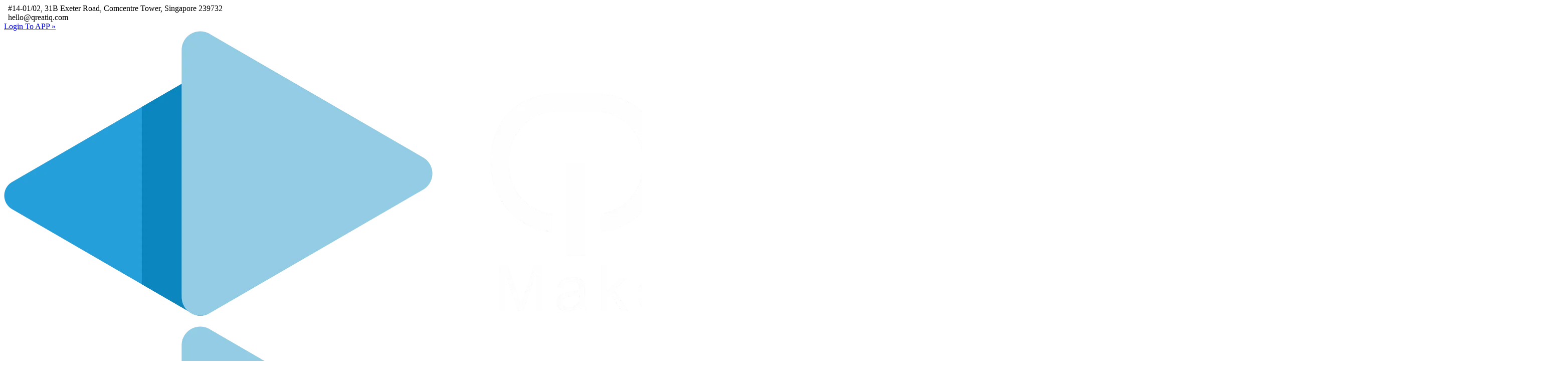

--- FILE ---
content_type: text/html; charset=UTF-8
request_url: https://qreatiq.com/team/chief-marketing-officer/
body_size: 17045
content:
<!doctype html><html lang="en-US"><head><script data-no-optimize="1">var litespeed_docref=sessionStorage.getItem("litespeed_docref");litespeed_docref&&(Object.defineProperty(document,"referrer",{get:function(){return litespeed_docref}}),sessionStorage.removeItem("litespeed_docref"));</script> <meta charset="UTF-8"><meta name="viewport" content="width=device-width, initial-scale=1.0"><link rel="pingback" href="https://qreatiq.com/xmlrpc.php" /><title>Chief Marketing Officer &#8211; Qreatiq Digital LLC</title><meta name='robots' content='max-image-preview:large' /><link rel='dns-prefetch' href='//unpkg.com' /><link rel='dns-prefetch' href='//stats.wp.com' /><link rel='dns-prefetch' href='//fonts.googleapis.com' /><link rel="alternate" type="application/rss+xml" title="Qreatiq Digital LLC &raquo; Feed" href="https://qreatiq.com/feed/" /><link rel="alternate" type="application/rss+xml" title="Qreatiq Digital LLC &raquo; Comments Feed" href="https://qreatiq.com/comments/feed/" /><noscript><style id="litespeed-ccss">@media all{ol,ul{box-sizing:border-box}.aligncenter{clear:both}}@media all{html{font-family:sans-serif;-webkit-text-size-adjust:100%;-ms-text-size-adjust:100%}body{margin:0}nav,section{display:block}a{background-color:transparent}img{border:0}hr{height:0;-webkit-box-sizing:content-box;-moz-box-sizing:content-box;box-sizing:content-box}input{margin:0;font:inherit;color:inherit}input{line-height:normal}table{border-spacing:0;border-collapse:collapse}td{padding:0}*{-webkit-box-sizing:border-box;-moz-box-sizing:border-box;box-sizing:border-box}html{font-size:10px}body{font-family:"Helvetica Neue",Helvetica,Arial,sans-serif;font-size:14px;line-height:1.42857143;color:#333;background-color:#fff}input{font-family:inherit;font-size:inherit;line-height:inherit}a{color:#337ab7;text-decoration:none}img{vertical-align:middle}hr{margin-top:20px;margin-bottom:20px;border:0;border-top:1px solid #eee}h3,h4,h6{font-family:inherit;font-weight:500;line-height:1.1;color:inherit}h3{margin-top:20px;margin-bottom:10px}h4,h6{margin-top:10px;margin-bottom:10px}h3{font-size:24px}h4{font-size:18px}h6{font-size:12px}.text-right{text-align:right}ol,ul{margin-top:0;margin-bottom:10px}ul ul{margin-bottom:0}.list-inline{padding-left:0;margin-left:-5px;list-style:none}.container{padding-right:15px;padding-left:15px;margin-right:auto;margin-left:auto}@media (min-width:768px){.container{width:750px}}@media (min-width:992px){.container{width:970px}}@media (min-width:1200px){.container{width:1170px}}.row{margin-right:-15px;margin-left:-15px}.col-md-6,.col-sm-5,.col-sm-7{position:relative;min-height:1px;padding-right:15px;padding-left:15px}@media (min-width:768px){.col-sm-5,.col-sm-7{float:left}.col-sm-7{width:58.33333333%}.col-sm-5{width:41.66666667%}}@media (min-width:992px){.col-md-6{float:left}.col-md-6{width:50%}}table{background-color:transparent}.btn{display:inline-block;padding:6px 12px;margin-bottom:0;font-size:14px;font-weight:400;line-height:1.42857143;text-align:center;white-space:nowrap;vertical-align:middle;-ms-touch-action:manipulation;touch-action:manipulation;background-image:none;border:1px solid transparent;border-radius:4px}.btn-sm{padding:5px 10px;font-size:12px;line-height:1.5;border-radius:3px}.breadcrumb{padding:8px 15px;margin-bottom:20px;list-style:none;background-color:#f5f5f5;border-radius:4px}.breadcrumb>li{display:inline-block}.breadcrumb>li+li:before{padding:0 5px;color:#ccc;content:"/a0"}.breadcrumb>.active{color:#777}.label{display:inline;padding:.2em .6em .3em;font-size:75%;font-weight:700;line-height:1;color:#fff;text-align:center;white-space:nowrap;vertical-align:baseline;border-radius:.25em}.container:after,.container:before,.row:after,.row:before{display:table;content:" "}.container:after,.row:after{clear:both}.pull-right{float:right!important}@-ms-viewport{width:device-width}.visible-sm,.visible-xs{display:none!important}@media (max-width:767px){.visible-xs{display:block!important}}@media (min-width:768px) and (max-width:991px){.visible-sm{display:block!important}}}@media all{body:after{content:url(../img/lightbox/close.png) url(../img/lightbox/loading.gif) url(../img/lightbox/prev.png) url(../img/lightbox/next.png);display:none}}@media all{[class^=ti-],[class^=ti-]:before{font-family:themify;speak:none;font-style:normal;font-weight:400;font-variant:normal;text-transform:none;line-height:1;-webkit-font-smoothing:antialiased;-moz-osx-font-smoothing:grayscale}.ti-search:before{content:"\e610"}.ti-location-arrow:before{content:"\e62c"}.ti-bag:before{content:"\e655"}.ti-menu:before{content:"\e68e"}}@media all{body{-webkit-font-smoothing:antialiased;-moz-osx-font-smoothing:grayscale;font-size:13px;line-height:24px;font-family:Open Sans,"Helvetica Neue",Helvetica,Arial,sans-serif;color:#666}ul{list-style:none}.main-container{clear:both}hr{border:none;border-top:1px solid #ccc;margin:0 0 24px;width:100%}.inline-block{display:inline-block}.list-inline{margin-left:0}.right{right:0}.container{position:relative}h3,h4,h6,input,ol,table,ul{margin-bottom:24px;margin-top:0;padding:0}h3,h4,h6{font-family:Raleway,"Helvetica Neue",Helvetica,Arial,sans-serif}h3,h4,h6{font-weight:300;color:#1e73be}h3{font-size:32px;line-height:40px}h4{font-size:24px;line-height:32px}h6{font-size:12px;line-height:24px;font-weight:700}@media all and (max-width:767px){h3{font-size:24px;line-height:32px}h4{font-size:18px;line-height:26px}h6{font-size:12px;line-height:24px;font-weight:700}}.uppercase{font-weight:400;text-transform:uppercase}h3.uppercase{letter-spacing:6px;margin-right:-6px}span{font-weight:400}.sub{font-size:12px}a{text-decoration:none;outline:0}a{font-weight:600;color:#1e73be}.label{font-weight:400;text-transform:uppercase;font-family:Raleway,"Helvetica Neue",Helvetica,Arial,sans-serif;font-size:12px;line-height:24px;letter-spacing:2px;font-weight:700;letter-spacing:1px;background:#1e73be;border-radius:0;padding:6px 12px;font-size:10px;vertical-align:middle}.number{font-family:Lato,"Helvetica Neue",Helvetica,Arial,sans-serif}.bg-secondary{background:#f8f8f8}section{padding:96px 0;position:relative;overflow:hidden}@media all and (max-width:767px){section{padding:80px 0}}.btn{font-family:Raleway,"Helvetica Neue",Helvetica,Arial,sans-serif;border:2px solid #1e73be;padding:0 26px;height:40px;min-width:150px;line-height:36px;font-size:12px;font-weight:700;text-transform:uppercase;letter-spacing:1px;border-radius:0;color:#1e73be;text-align:center;margin-right:8px;margin-bottom:24px;background:0 0}.btn:last-child,.btn:last-of-type{margin-right:0}.btn-sm{height:30px;font-size:11px;line-height:27px;min-width:0}.btn-filled{background:#1e73be;color:#fff}.nav-container{-webkit-backface-visibility:hidden;max-width:100%}nav{background:#fff;-webkit-backface-visibility:hidden;max-width:100%}nav ul{margin-bottom:0}.module{display:inline-block;padding:0 32px}.module-group{display:inline-block}.module.left{float:left}.module-group.right,.module.right{float:right}.nav-bar .btn,nav .btn{margin:0;height:auto}.nav-utility{height:45px;line-height:43px;border-bottom:1px solid #ccc;overflow:hidden}.nav-utility i{position:relative;top:1px}.nav-bar{height:55px;max-height:55px;line-height:53px;border-bottom:1px solid #ccc}.nav-bar .module,.nav-bar .module-group{height:55px}.nav-bar a{display:inline-block;height:55px}.logo{max-height:65%}.logo-light{display:none}.has-dropdown{padding-right:18px}.has-dropdown:after{position:absolute;top:0;right:0;font-size:11px;content:"\e64b";font-family:themify;speak:none;font-style:normal;font-weight:400;font-variant:normal;text-transform:none}.menu{width:100%;height:55px;font-family:Raleway,"Helvetica Neue",Helvetica,Arial,sans-serif}.menu li a{font-size:11px;text-transform:uppercase;font-weight:600;letter-spacing:1px;color:#1e73be;opacity:.5}.menu>li{margin-right:32px;float:left;position:relative;opacity:1}.menu>li:last-child{margin-right:0}.menu>li ul{width:200px;padding:8px 0;background:#1e73be;position:absolute;z-index:99;opacity:0;-ms-transform:translateY(10px);transform:translateY(10px);-webkit-transform:translateY(10px);-moz-transform:translateY(10px);visibility:hidden;margin-top:-1px}.menu>li>ul>li{position:relative;line-height:24px;width:100%;vertical-align:top}.menu>li>ul>.has-dropdown:after{color:#fff;top:5px;right:24px;content:"\e649"}.menu>li>ul li a{color:#fff;height:auto;padding:6px 24px}.menu>li>ul>li>ul{left:100%;top:0}.module.widget-handle{border-left:1px solid #ccc;padding:0 24px;position:relative;-webkit-touch-callout:none;margin:0}@media all and (max-width:1100px){.module.widget-handle{padding:0 16px}}.module.widget-handle i{font-size:20px;line-height:53px;opacity:.5;color:#1e73be}.widget-handle .function{-webkit-box-shadow:0 0 10px 0 rgba(0,0,0,.2);-moz-box-shadow:0 0 10px 0 rgba(0,0,0,.2);box-shadow:0 0 10px 0 rgba(0,0,0,.2);width:200px;background:#1e73be;position:absolute;z-index:99;opacity:0;-ms-transform:translateY(10px);transform:translateY(10px);-webkit-transform:translateY(10px);-moz-transform:translateY(10px);visibility:hidden;margin-top:-2px;right:0}.module.widget-handle .title{font-family:Raleway,"Helvetica Neue",Helvetica,Arial,sans-serif;letter-spacing:1px;text-transform:uppercase;font-size:11px;font-weight:600;display:none;opacity:.5}.widget-handle .cart{position:relative}.widget-handle .cart .label{width:17px;height:17px;font-size:10px;line-height:17px;padding:0;text-align:center;position:absolute;background:#1e73be;top:10px;right:-10px;border-radius:50%}.widget-handle .search-form{padding:8px;display:inline-block;width:100%;line-height:50px}.widget-handle .search-form input{margin:0;font-size:16px}nav .widget{margin:0;padding:24px}nav .widget .title{display:none!important}nav .widget{color:#fff}nav .widget hr{border-color:#777;margin-bottom:16px}nav .widget hr:first-of-type{display:none}.cart-widget-handle .function{width:auto;background:#fff}.cart-widget-handle .function span{color:#222!important}nav .cart-overview{min-width:300px;margin-bottom:16px}@media all and (max-width:1120px){.menu>li{margin-right:24px}}@media all and (max-width:991px){.nav-bar,.nav-bar .module,.nav-bar .module-group{height:auto;overflow:hidden}.nav-bar .module{padding:0 16px}.nav-bar .module-group{width:100%;padding:16px 0}.nav-bar .module-group .module{display:block;float:none;width:100%}.menu{height:auto}.menu a{height:auto;line-height:24px;padding:4px 0;display:block}.menu li{line-height:24px;float:none;display:block;width:100%;max-width:100%}.menu>li ul{position:relative;width:100%;opacity:1;visibility:visible;-ms-transform:translateY(0);transform:translateY(0);-webkit-transform:translateY(0);-moz-transform:translateY(0);left:0}.menu>li>ul{position:relative;opacity:1;visibility:visible;display:none;-ms-transform:translateY(0);transform:translateY(0);-webkit-transform:translateY(0);-moz-transform:translateY(0)}.menu>li>ul>.has-dropdown:after{content:"\e64b"}.menu>li>ul>li>ul{left:0;display:none;padding:0}.menu>li>ul li a{padding:4px 16px}.has-dropdown .has-dropdown li{padding-left:18px}.has-dropdown{padding-right:0}.module.widget-handle{border-left:none;border-top:1px solid #ccc;line-height:40px;min-height:40px}.module.widget-handle i{line-height:40px}.module.widget-handle .title{display:inline-block;position:relative;bottom:3px;margin-left:8px}.widget-handle .function{width:100%;position:relative;opacity:1;-ms-transform:translateY(0);transform:translateY(0);-webkit-transform:translateY(0);-moz-transform:translateY(0);visibility:visible;margin-top:0;display:none;box-shadow:none!important}.widget-handle .cart .label{width:22px;height:22px;font-size:12px;line-height:22px;top:18px}.mobile-toggle{border-left:1px solid #ccc!important;border-bottom:none!important}.mobile-toggle i{line-height:53px!important}}input{font-family:Raleway,"Helvetica Neue",Helvetica,Arial,sans-serif}input[type=text]{-webkit-appearance:none;-moz-appearance:none;appearance:none}input[type=text]{background:#f5f5f5;border:none;width:100%;height:50px;padding-left:20px;font-weight:500;margin-bottom:24px;border-radius:0}.breadcrumb{margin-bottom:24px}.breadcrumb-2{background:0 0;padding:0}.breadcrumb-2 li,.breadcrumb-2 li a{font-weight:400;text-transform:uppercase;font-family:Raleway,"Helvetica Neue",Helvetica,Arial,sans-serif;font-size:12px;line-height:24px;letter-spacing:2px;font-weight:700;font-size:11px;font-weight:600}.breadcrumb-2>li+li:before{padding:0 16px;color:#bbb}@media all and (max-width:990px){.page-title-4 .breadcrumb{float:left;margin-top:32px}}@media all and (max-width:767px){.breadcrumb-2>li+li:before{padding:0 4px}.page-title-4 .breadcrumb{float:left;margin-top:8px}}.page-title{padding:0}.page-title .container{position:relative;top:50%;z-index:2;-ms-transform:translateY(-50%);transform:translateY(-50%);-webkit-transform:translateY(-50%)}.page-title-4{height:240px}.page-title-4 .breadcrumb{position:relative;top:8px;margin-bottom:0}@media all and (max-width:767px){.page-title .text-right{text-align:left!important}}.widget{margin-bottom:48px}.widget .title{font-weight:400;text-transform:uppercase;font-family:Raleway,"Helvetica Neue",Helvetica,Arial,sans-serif;font-size:12px;line-height:24px;letter-spacing:2px;font-weight:700;margin-bottom:12px}.widget hr{margin-bottom:12px}.widget .cart-controls{max-height:30px;line-height:30px}img{max-width:100%}td{line-height:24px!important}.mb0{margin-bottom:0!important}.mb24{margin-bottom:24px}.mb40{margin-bottom:40px}@media all and (max-width:767px){.mb-xs-24{margin-bottom:24px}}}@media all{#jp-relatedposts{clear:both;display:none;margin:1em 0;padding-top:1em;position:relative}.jp-relatedposts:after{clear:both;content:"";display:block}#jp-relatedposts h3.jp-relatedposts-headline{display:inline-block;float:left;font-family:inherit;font-size:9pt;font-weight:700;margin:0 0 1em}#jp-relatedposts h3.jp-relatedposts-headline em:before{border-top:1px solid #dcdcde;border-top:1px solid rgba(0,0,0,.2);content:"";display:block;margin-bottom:1em;min-width:30px;width:100%}#jp-relatedposts h3.jp-relatedposts-headline em{font-style:normal;font-weight:700}}@media not all{ol,ul{box-sizing:border-box}:root{--wp--preset--font-size--normal:16px;--wp--preset--font-size--huge:42px}.aligncenter{clear:both}}body{--wp--preset--color--black:#000;--wp--preset--color--cyan-bluish-gray:#abb8c3;--wp--preset--color--white:#fff;--wp--preset--color--pale-pink:#f78da7;--wp--preset--color--vivid-red:#cf2e2e;--wp--preset--color--luminous-vivid-orange:#ff6900;--wp--preset--color--luminous-vivid-amber:#fcb900;--wp--preset--color--light-green-cyan:#7bdcb5;--wp--preset--color--vivid-green-cyan:#00d084;--wp--preset--color--pale-cyan-blue:#8ed1fc;--wp--preset--color--vivid-cyan-blue:#0693e3;--wp--preset--color--vivid-purple:#9b51e0;--wp--preset--gradient--vivid-cyan-blue-to-vivid-purple:linear-gradient(135deg,rgba(6,147,227,1) 0%,#9b51e0 100%);--wp--preset--gradient--light-green-cyan-to-vivid-green-cyan:linear-gradient(135deg,#7adcb4 0%,#00d082 100%);--wp--preset--gradient--luminous-vivid-amber-to-luminous-vivid-orange:linear-gradient(135deg,rgba(252,185,0,1) 0%,rgba(255,105,0,1) 100%);--wp--preset--gradient--luminous-vivid-orange-to-vivid-red:linear-gradient(135deg,rgba(255,105,0,1) 0%,#cf2e2e 100%);--wp--preset--gradient--very-light-gray-to-cyan-bluish-gray:linear-gradient(135deg,#eee 0%,#a9b8c3 100%);--wp--preset--gradient--cool-to-warm-spectrum:linear-gradient(135deg,#4aeadc 0%,#9778d1 20%,#cf2aba 40%,#ee2c82 60%,#fb6962 80%,#fef84c 100%);--wp--preset--gradient--blush-light-purple:linear-gradient(135deg,#ffceec 0%,#9896f0 100%);--wp--preset--gradient--blush-bordeaux:linear-gradient(135deg,#fecda5 0%,#fe2d2d 50%,#6b003e 100%);--wp--preset--gradient--luminous-dusk:linear-gradient(135deg,#ffcb70 0%,#c751c0 50%,#4158d0 100%);--wp--preset--gradient--pale-ocean:linear-gradient(135deg,#fff5cb 0%,#b6e3d4 50%,#33a7b5 100%);--wp--preset--gradient--electric-grass:linear-gradient(135deg,#caf880 0%,#71ce7e 100%);--wp--preset--gradient--midnight:linear-gradient(135deg,#020381 0%,#2874fc 100%);--wp--preset--duotone--dark-grayscale:url('#wp-duotone-dark-grayscale');--wp--preset--duotone--grayscale:url('#wp-duotone-grayscale');--wp--preset--duotone--purple-yellow:url('#wp-duotone-purple-yellow');--wp--preset--duotone--blue-red:url('#wp-duotone-blue-red');--wp--preset--duotone--midnight:url('#wp-duotone-midnight');--wp--preset--duotone--magenta-yellow:url('#wp-duotone-magenta-yellow');--wp--preset--duotone--purple-green:url('#wp-duotone-purple-green');--wp--preset--duotone--blue-orange:url('#wp-duotone-blue-orange');--wp--preset--font-size--small:13px;--wp--preset--font-size--medium:20px;--wp--preset--font-size--large:36px;--wp--preset--font-size--x-large:42px;--wp--preset--spacing--20:.44rem;--wp--preset--spacing--30:.67rem;--wp--preset--spacing--40:1rem;--wp--preset--spacing--50:1.5rem;--wp--preset--spacing--60:2.25rem;--wp--preset--spacing--70:3.38rem;--wp--preset--spacing--80:5.06rem}@media not all{:root{--woocommerce:#a46497;--wc-green:#7ad03a;--wc-red:#a00;--wc-orange:#ffba00;--wc-blue:#2ea2cc;--wc-primary:#a46497;--wc-primary-text:#fff;--wc-secondary:#ebe9eb;--wc-secondary-text:#515151;--wc-highlight:#77a464;--wc-highligh-text:#fff;--wc-content-bg:#fff;--wc-subtext:#767676}}@media not all{:root{--woocommerce:#a46497;--wc-green:#7ad03a;--wc-red:#a00;--wc-orange:#ffba00;--wc-blue:#2ea2cc;--wc-primary:#a46497;--wc-primary-text:#fff;--wc-secondary:#ebe9eb;--wc-secondary-text:#515151;--wc-highlight:#77a464;--wc-highligh-text:#fff;--wc-content-bg:#fff;--wc-subtext:#767676}}@media not all{:root{--woocommerce:#a46497;--wc-green:#7ad03a;--wc-red:#a00;--wc-orange:#ffba00;--wc-blue:#2ea2cc;--wc-primary:#a46497;--wc-primary-text:#fff;--wc-secondary:#ebe9eb;--wc-secondary-text:#515151;--wc-highlight:#77a464;--wc-highligh-text:#fff;--wc-content-bg:#fff;--wc-subtext:#767676}}@media not all{html{font-family:sans-serif;-webkit-text-size-adjust:100%;-ms-text-size-adjust:100%}body{margin:0}nav,section{display:block}a{background-color:transparent}img{border:0}hr{height:0;-webkit-box-sizing:content-box;-moz-box-sizing:content-box;box-sizing:content-box}input{margin:0;font:inherit;color:inherit}input::-moz-focus-inner{padding:0;border:0}input{line-height:normal}table{border-spacing:0;border-collapse:collapse}td{padding:0}*{-webkit-box-sizing:border-box;-moz-box-sizing:border-box;box-sizing:border-box}:after,:before{-webkit-box-sizing:border-box;-moz-box-sizing:border-box;box-sizing:border-box}html{font-size:10px}body{font-family:"Helvetica Neue",Helvetica,Arial,sans-serif;font-size:14px;line-height:1.42857143;color:#333;background-color:#fff}input{font-family:inherit;font-size:inherit;line-height:inherit}a{color:#337ab7;text-decoration:none}img{vertical-align:middle}hr{margin-top:20px;margin-bottom:20px;border:0;border-top:1px solid #eee}h3,h4,h6{font-family:inherit;font-weight:500;line-height:1.1;color:inherit}h3{margin-top:20px;margin-bottom:10px}h4,h6{margin-top:10px;margin-bottom:10px}h3{font-size:24px}h4{font-size:18px}h6{font-size:12px}.text-right{text-align:right}ol,ul{margin-top:0;margin-bottom:10px}ul ul{margin-bottom:0}.list-inline{padding-left:0;margin-left:-5px;list-style:none}.container{padding-right:15px;padding-left:15px;margin-right:auto;margin-left:auto}@media (min-width:768px){.container{width:750px}}@media (min-width:992px){.container{width:970px}}@media (min-width:1200px){.container{width:1170px}}.row{margin-right:-15px;margin-left:-15px}.col-md-6,.col-sm-5,.col-sm-7{position:relative;min-height:1px;padding-right:15px;padding-left:15px}@media (min-width:768px){.col-sm-5,.col-sm-7{float:left}.col-sm-7{width:58.33333333%}.col-sm-5{width:41.66666667%}}@media (min-width:992px){.col-md-6{float:left}.col-md-6{width:50%}}table{background-color:transparent}.btn{display:inline-block;padding:6px 12px;margin-bottom:0;font-size:14px;font-weight:400;line-height:1.42857143;text-align:center;white-space:nowrap;vertical-align:middle;-ms-touch-action:manipulation;touch-action:manipulation;background-image:none;border:1px solid transparent;border-radius:4px}.btn-sm{padding:5px 10px;font-size:12px;line-height:1.5;border-radius:3px}.breadcrumb{padding:8px 15px;margin-bottom:20px;list-style:none;background-color:#f5f5f5;border-radius:4px}.breadcrumb>li{display:inline-block}.breadcrumb>li+li:before{padding:0 5px;color:#ccc;content:"/a0"}.breadcrumb>.active{color:#777}.label{display:inline;padding:.2em .6em .3em;font-size:75%;font-weight:700;line-height:1;color:#fff;text-align:center;white-space:nowrap;vertical-align:baseline;border-radius:.25em}.container:after,.container:before,.row:after,.row:before{display:table;content:" "}.container:after,.row:after{clear:both}.pull-right{float:right!important}@-ms-viewport{width:device-width}.visible-sm,.visible-xs{display:none!important}@media (max-width:767px){.visible-xs{display:block!important}}@media (min-width:768px) and (max-width:991px){.visible-sm{display:block!important}}}@media not all{body:after{content:url(/wp-content/themes/foundry/style/img/lightbox/close.png) url(/wp-content/themes/foundry/style/img/lightbox/loading.gif) url(/wp-content/themes/foundry/style/img/lightbox/prev.png) url(/wp-content/themes/foundry/style/img/lightbox/next.png);display:none}}@media not all{[class^=ti-],[class^=ti-]:before{font-family:'themify';speak:none;font-style:normal;font-weight:400;font-variant:normal;text-transform:none;line-height:1;-webkit-font-smoothing:antialiased;-moz-osx-font-smoothing:grayscale}.ti-search:before{content:"\e610"}.ti-location-arrow:before{content:"\e62c"}.ti-bag:before{content:"\e655"}.ti-menu:before{content:"\e68e"}.ti-email:before{content:"\e75a"}}@media not all{body{-webkit-font-smoothing:antialiased;-moz-osx-font-smoothing:grayscale;font-size:13px;line-height:24px;font-family:Open Sans,"Helvetica Neue",Helvetica,Arial,sans-serif;color:#666}ul{list-style:none}.main-container{clear:both}hr{border:none;border-top:1px solid #ccc;margin:0 0 24px;width:100%}.inline-block{display:inline-block}.list-inline{margin-left:0}.right{right:0}.container{position:relative}h3,h4,h6,ul,ol,table,input{margin-bottom:24px;margin-top:0;padding:0}h3,h4,h6{font-family:Raleway,"Helvetica Neue",Helvetica,Arial,sans-serif}h3,h4,h6{font-weight:300;color:#1e73be}h3{font-size:32px;line-height:40px}h4{font-size:24px;line-height:32px}h6{font-size:12px;line-height:24px;font-weight:700}@media all and (max-width:767px){h3{font-size:24px;line-height:32px}h4{font-size:18px;line-height:26px}h6{font-size:12px;line-height:24px;font-weight:700}}.uppercase{font-weight:400;text-transform:uppercase}h3.uppercase{letter-spacing:6px;margin-right:-6px}span{font-weight:400}.sub{font-size:12px}a,a:visited{text-decoration:none;outline:none}a{font-weight:600;color:#1e73be}.label{font-weight:400;text-transform:uppercase;font-family:Raleway,"Helvetica Neue",Helvetica,Arial,sans-serif;font-size:12px;line-height:24px;letter-spacing:2px;font-weight:700;letter-spacing:1px;background:#1e73be;border-radius:0;padding:6px 12px;font-size:10px;vertical-align:middle}.number{font-family:"Lato","Helvetica Neue",Helvetica,Arial,sans-serif}.bg-secondary{background:#f8f8f8}section{padding:96px 0;position:relative;overflow:hidden}@media all and (max-width:767px){section{padding:80px 0}}.btn{font-family:Raleway,"Helvetica Neue",Helvetica,Arial,sans-serif;border:2px solid #1e73be;padding:0 26px;height:40px;min-width:150px;line-height:36px;font-size:12px;font-weight:700;text-transform:uppercase;letter-spacing:1px;border-radius:0;color:#1e73be;text-align:center;margin-right:8px;margin-bottom:24px;background:0 0}.btn:last-child,.btn:last-of-type{margin-right:0}.btn-sm{height:30px;font-size:11px;line-height:27px;min-width:0}.btn-filled{background:#1e73be;color:#fff}.btn:visited{color:#1e73be}.btn-filled:visited{color:#fff}.nav-container{-webkit-backface-visibility:hidden;max-width:100%}nav{background:#fff;-webkit-backface-visibility:hidden;max-width:100%}nav ul{margin-bottom:0}.module{display:inline-block;padding:0 32px}.module-group{display:inline-block}.module.left{float:left}.module.right,.module-group.right{float:right}nav .btn,.nav-bar .btn{margin:0;height:auto}.nav-utility{height:45px;line-height:43px;border-bottom:1px solid #ccc;overflow:hidden}.nav-utility i{position:relative;top:1px}.nav-bar{height:55px;max-height:55px;line-height:53px;border-bottom:1px solid #ccc}.nav-bar .module,.nav-bar .module-group{height:55px}.nav-bar a{display:inline-block;height:55px}.logo{max-height:65%}.logo-light{display:none}.has-dropdown{padding-right:18px}.has-dropdown:after{position:absolute;top:0;right:0;font-size:11px;content:"\e64b";font-family:'themify';speak:none;font-style:normal;font-weight:400;font-variant:normal;text-transform:none}.menu{width:100%;height:55px;font-family:Raleway,"Helvetica Neue",Helvetica,Arial,sans-serif}.menu li a{font-size:11px;text-transform:uppercase;font-weight:600;letter-spacing:1px;color:#1e73be;opacity:.5}.menu>li{margin-right:32px;float:left;position:relative;opacity:1}.menu>li:last-child{margin-right:0}.menu>li ul{width:200px;padding:8px 0;background:#1e73be;position:absolute;z-index:99;opacity:0;-ms-transform:translateY(10px);transform:translateY(10px);-webkit-transform:translateY(10px);-moz-transform:translateY(10px);visibility:hidden;margin-top:-1px}.menu>li>ul>li{position:relative;line-height:24px;width:100%;vertical-align:top}.menu>li>ul>.has-dropdown:after{color:#fff;top:5px;right:24px;content:"\e649"}.menu>li>ul li a{color:#fff;height:auto;padding:6px 24px}.menu>li>ul>li>ul{left:100%;top:0}.module.widget-handle{border-left:1px solid #ccc;padding:0 24px;position:relative;-webkit-touch-callout:none;margin:0}@media all and (max-width:1100px){.module.widget-handle{padding:0 16px}}.module.widget-handle i{font-size:20px;line-height:53px;opacity:.5;color:#1e73be}.widget-handle .function{-webkit-box-shadow:0px 0px 10px 0px rgba(0,0,0,.2);-moz-box-shadow:0px 0px 10px 0px rgba(0,0,0,.2);box-shadow:0px 0px 10px 0px rgba(0,0,0,.2);width:200px;background:#1e73be;position:absolute;z-index:99;opacity:0;-ms-transform:translateY(10px);transform:translateY(10px);-webkit-transform:translateY(10px);-moz-transform:translateY(10px);visibility:hidden;margin-top:-2px;right:0}.module.widget-handle .title{font-family:Raleway,"Helvetica Neue",Helvetica,Arial,sans-serif;letter-spacing:1px;text-transform:uppercase;font-size:11px;font-weight:600;display:none;opacity:.5}.widget-handle .cart{position:relative}.widget-handle .cart .label{width:17px;height:17px;font-size:10px;line-height:17px;padding:0;text-align:center;position:absolute;background:#1e73be;top:10px;right:-10px;border-radius:50%}.widget-handle .search-form{padding:8px;display:inline-block;width:100%;line-height:50px}.widget-handle .search-form input{margin:0;font-size:16px}nav .widget{margin:0;padding:24px}nav .widget .title{display:none!important}nav .widget{color:#fff}nav .widget hr{border-color:#777;margin-bottom:16px}nav .widget hr:first-of-type{display:none}.cart-widget-handle .function{width:auto;background:#fff}.cart-widget-handle .function span{color:#222!important}nav .cart-overview{min-width:300px;margin-bottom:16px}@media all and (max-width:1120px){.menu>li{margin-right:24px}}@media all and (max-width:991px){.nav-bar,.nav-bar .module-group,.nav-bar .module{height:auto;overflow:hidden}.nav-bar .module{padding:0 16px}.nav-bar .module-group{width:100%;padding:16px 0}.nav-bar .module-group .module{display:block;float:none;width:100%}.menu{height:auto}.menu a{height:auto;line-height:24px;padding:4px 0;display:block}.menu li{line-height:24px;float:none;display:block;width:100%;max-width:100%}.menu>li ul{position:relative;width:100%;opacity:1;visibility:visible;-ms-transform:translateY(0px);transform:translateY(0px);-webkit-transform:translateY(0px);-moz-transform:translateY(0px);left:0}.menu>li>ul{position:relative;opacity:1;visibility:visible;display:none;-ms-transform:translateY(0px);transform:translateY(0px);-webkit-transform:translateY(0px);-moz-transform:translateY(0px)}.menu>li>ul>.has-dropdown:after{content:"\e64b"}.menu>li>ul>li>ul{left:0;display:none;padding:0}.menu>li>ul li a{padding:4px 16px}.has-dropdown .has-dropdown li{padding-left:18px}.has-dropdown{padding-right:0}.module.widget-handle{border-left:none;border-top:1px solid #ccc;line-height:40px;min-height:40px}.module.widget-handle i{line-height:40px}.module.widget-handle .title{display:inline-block;position:relative;bottom:3px;margin-left:8px}.widget-handle .function{width:100%;position:relative;opacity:1;-ms-transform:translateY(0px);transform:translateY(0px);-webkit-transform:translateY(0px);-moz-transform:translateY(0px);visibility:visible;margin-top:0;display:none;box-shadow:none!important}.widget-handle .cart .label{width:22px;height:22px;font-size:12px;line-height:22px;top:18px}.mobile-toggle{border-left:1px solid #ccc!important;border-bottom:none!important}.mobile-toggle i{line-height:53px!important}}input{font-family:Raleway,"Helvetica Neue",Helvetica,Arial,sans-serif}input[type=text]{-webkit-appearance:none;-moz-appearance:none;appearance:none}input[type=text]{background:#f5f5f5;border:none;width:100%;height:50px;padding-left:20px;font-weight:500;margin-bottom:24px;border-radius:0}::-webkit-input-placeholder{text-transform:uppercase;font-weight:700;letter-spacing:1px;color:#777;font-size:11px}:-moz-placeholder{text-transform:uppercase;font-weight:700;letter-spacing:1px;color:#777;font-size:11px}::-moz-placeholder{text-transform:uppercase;font-weight:700;letter-spacing:1px;color:#777;font-size:11px}:-ms-input-placeholder{text-transform:uppercase;font-weight:700;letter-spacing:1px;color:#777;font-size:11px}.breadcrumb{margin-bottom:24px}.breadcrumb-2{background:0 0;padding:0}.breadcrumb-2 li a,.breadcrumb-2 li{font-weight:400;text-transform:uppercase;font-family:Raleway,"Helvetica Neue",Helvetica,Arial,sans-serif;font-size:12px;line-height:24px;letter-spacing:2px;font-weight:700;font-size:11px;font-weight:600}.breadcrumb-2>li+li:before{padding:0 16px;color:#bbb}@media all and (max-width:990px){.page-title-4 .breadcrumb{float:left;margin-top:32px}}@media all and (max-width:767px){.breadcrumb-2>li+li:before{padding:0 4px}.page-title-4 .breadcrumb{float:left;margin-top:8px}}.page-title{padding:0}.page-title .container{position:relative;top:50%;z-index:2;-ms-transform:translateY(-50%);transform:translateY(-50%);-webkit-transform:translateY(-50%)}.page-title-4{height:240px}.page-title-4 .breadcrumb{position:relative;top:8px;margin-bottom:0}@media all and (max-width:767px){.page-title .text-right{text-align:left!important}}.widget{margin-bottom:48px}.widget .title{font-weight:400;text-transform:uppercase;font-family:Raleway,"Helvetica Neue",Helvetica,Arial,sans-serif;font-size:12px;line-height:24px;letter-spacing:2px;font-weight:700;margin-bottom:12px}.widget hr{margin-bottom:12px}.widget .cart-controls{max-height:30px;line-height:30px}img{max-width:100%}td{line-height:24px!important}.mb0{margin-bottom:0!important}.mb24{margin-bottom:24px}.mb40{margin-bottom:40px}@media all and (max-width:767px){.mb-xs-24{margin-bottom:24px}}}.nav-bar{height:80px;max-height:80px;line-height:78px}.nav-bar>.module.left>a{height:80px}@media all and (min-width:992px){.nav-bar .module,.nav-bar .module-group{height:80px}}.widget-handle .cart .label{top:13px}.module.widget-handle.mobile-toggle{line-height:78px;max-height:80px}.module-group.right .module.left:first-child{padding-right:32px}.menu>li ul{width:200px}@media not all{:root{--swiper-theme-color:#007aff}:root{--swiper-navigation-size:44px}:root{--jp-carousel-primary-color:#fff;--jp-carousel-primary-subtle-color:#999;--jp-carousel-bg-color:#000;--jp-carousel-bg-faded-color:#222;--jp-carousel-border-color:#3a3a3a}#jp-relatedposts{clear:both;display:none;margin:1em 0;padding-top:1em;position:relative}.jp-relatedposts:after{clear:both;content:"";display:block}#jp-relatedposts h3.jp-relatedposts-headline{display:inline-block;float:left;font-family:inherit;font-size:9pt;font-weight:700;margin:0 0 1em}#jp-relatedposts h3.jp-relatedposts-headline em:before{border-top:1px solid #dcdcde;border-top:1px solid rgba(0,0,0,.2);content:"";display:block;margin-bottom:1em;min-width:30px;width:100%}#jp-relatedposts h3.jp-relatedposts-headline em{font-style:normal;font-weight:700}}</style><link rel="preload" data-asynced="1" data-optimized="2" as="style" onload="this.onload=null;this.rel='stylesheet'" href="https://qreatiq.com/wp-content/litespeed/ucss/febbcf510f578bc44ec0715b196149f0.css?ver=7fb7f" /><script type="litespeed/javascript">!function(a){"use strict";var b=function(b,c,d){function e(a){return h.body?a():void setTimeout(function(){e(a)})}function f(){i.addEventListener&&i.removeEventListener("load",f),i.media=d||"all"}var g,h=a.document,i=h.createElement("link");if(c)g=c;else{var j=(h.body||h.getElementsByTagName("head")[0]).childNodes;g=j[j.length-1]}var k=h.styleSheets;i.rel="stylesheet",i.href=b,i.media="only x",e(function(){g.parentNode.insertBefore(i,c?g:g.nextSibling)});var l=function(a){for(var b=i.href,c=k.length;c--;)if(k[c].href===b)return a();setTimeout(function(){l(a)})};return i.addEventListener&&i.addEventListener("load",f),i.onloadcssdefined=l,l(f),i};"undefined"!=typeof exports?exports.loadCSS=b:a.loadCSS=b}("undefined"!=typeof global?global:this);!function(a){if(a.loadCSS){var b=loadCSS.relpreload={};if(b.support=function(){try{return a.document.createElement("link").relList.supports("preload")}catch(b){return!1}},b.poly=function(){for(var b=a.document.getElementsByTagName("link"),c=0;c<b.length;c++){var d=b[c];"preload"===d.rel&&"style"===d.getAttribute("as")&&(a.loadCSS(d.href,d,d.getAttribute("media")),d.rel=null)}},!b.support()){b.poly();var c=a.setInterval(b.poly,300);a.addEventListener&&a.addEventListener("load",function(){b.poly(),a.clearInterval(c)}),a.attachEvent&&a.attachEvent("onload",function(){a.clearInterval(c)})}}}(this);</script> </noscript><link rel='stylesheet' id='litespeed-cache-dummy-css' href='https://qreatiq.com/wp-content/plugins/litespeed-cache/assets/css/litespeed-dummy.css?ver=6.4.7' type='text/css' media="not all" data-media="all" onload="this.media=this.dataset.media; delete this.dataset.media; this.removeAttribute( 'onload' );" /><noscript><link rel='stylesheet' id='wp-block-library-css' href='https://qreatiq.com/wp-includes/css/dist/block-library/style.min.css?ver=6.4.7' type='text/css' media='all' />
</noscript><noscript><link rel='stylesheet' id='mediaelement-css' href='https://qreatiq.com/wp-includes/js/mediaelement/mediaelementplayer-legacy.min.css?ver=4.2.17' type='text/css' media='all' />
</noscript>
<noscript><link rel='stylesheet' id='wp-mediaelement-css' href='https://qreatiq.com/wp-includes/js/mediaelement/wp-mediaelement.min.css?ver=6.4.7' type='text/css' media='all' />
</noscript><noscript><link rel='stylesheet' id='contact-form-7-css' href='https://qreatiq.com/wp-content/plugins/contact-form-7/includes/css/styles.css?ver=5.8.6' type='text/css' media='all' />
</noscript>
<noscript><link rel='stylesheet' id='woocommerce-layout-css' href='https://qreatiq.com/wp-content/plugins/woocommerce/assets/css/woocommerce-layout.css?ver=8.4.2' type='text/css' media='all' />
</noscript><noscript><link rel='stylesheet' id='woocommerce-smallscreen-css' href='https://qreatiq.com/wp-content/plugins/woocommerce/assets/css/woocommerce-smallscreen.css?ver=8.4.2' type='text/css' media='only screen and (max-width: 768px)' />
</noscript>
<noscript><link rel='stylesheet' id='woocommerce-general-css' href='https://qreatiq.com/wp-content/plugins/woocommerce/assets/css/woocommerce.css?ver=8.4.2' type='text/css' media='all' />
</noscript><noscript><link rel='stylesheet' id='awsm-jobs-general-css' href='https://qreatiq.com/wp-content/plugins/wp-job-openings/assets/css/general.min.css?ver=3.4.3' type='text/css' media='all' />
</noscript>
<noscript><link rel='stylesheet' id='awsm-jobs-style-css' href='https://qreatiq.com/wp-content/plugins/wp-job-openings/assets/css/style.min.css?ver=3.4.3' type='text/css' media='all' />
</noscript>
<noscript><link rel='stylesheet' id='xendit_pg_style-css' href='https://qreatiq.com/wp-content/plugins/woo-xendit-virtual-accounts/assets/css/xendit-pg-style.css?ver=1.0.1' type='text/css' media='all' />
</noscript>
<!--[if lt IE 9]>
<noscript><link rel='stylesheet' id='vc_lte_ie9-css' href='https://qreatiq.com/wp-content/plugins/js_composer/assets/css/vc_lte_ie9.min.css?ver=6.10.0' type='text/css' media='screen' />
</noscript><link rel='stylesheet' id='vc_lte_ie9-css' href='https://qreatiq.com/wp-content/plugins/js_composer/assets/css/vc_lte_ie9.min.css?ver=6.10.0' type='text/css' media="not all" data-media="screen" onload="this.media=this.dataset.media; delete this.dataset.media; this.removeAttribute( 'onload' );" />
<![endif]-->
<noscript><link rel='stylesheet' id='ebor-body-font-css' href='https://fonts.googleapis.com/css?family=Open+Sans%3A400%2C500%2C600&#038;ver=6.4.7' type='text/css' media='all' />
</noscript>
<noscript><link rel='stylesheet' id='ebor-heading-font-css' href='https://fonts.googleapis.com/css?family=Raleway%3A100%2C400%2C300%2C500%2C600%2C700&#038;ver=6.4.7' type='text/css' media='all' />
</noscript>
<noscript><link rel='stylesheet' id='ebor-lato-font-css' href='https://fonts.googleapis.com/css?family=Lato%3A300%2C400&#038;ver=1.0.0' type='text/css' media='all' />
</noscript>
<noscript><link rel='stylesheet' id='ebor-bootstrap-css' href='https://qreatiq.com/wp-content/themes/foundry/style/css/bootstrap.css?ver=1.0.0' type='text/css' media='all' />
</noscript>
<noscript><link rel='stylesheet' id='ebor-plugins-css' href='https://qreatiq.com/wp-content/themes/foundry/style/css/plugins.css?ver=1.0.0' type='text/css' media='all' />
</noscript>
<noscript><link rel='stylesheet' id='ebor-fonts-css' href='https://qreatiq.com/wp-content/themes/foundry/style/css/fonts.css?ver=1.0.0' type='text/css' media='all' />
</noscript>
<noscript><link rel='stylesheet' id='ebor-theme-styles-css' href='https://qreatiq.com/wp-content/uploads/wp-less/foundry/style/css/theme-aae5ac2b75.css' type='text/css' media='all' />
</noscript>
<noscript><link rel='stylesheet' id='ebor-style-css' href='https://qreatiq.com/wp-content/themes/foundry-child/style.css?ver=1.0.0' type='text/css' media='all' />
</noscript><noscript><link rel='stylesheet' id='jetpack_css-css' href='https://qreatiq.com/wp-content/plugins/jetpack/css/jetpack.css?ver=13.0.1' type='text/css' media='all' />
</noscript><link rel="https://api.w.org/" href="https://qreatiq.com/wp-json/" /><link rel="EditURI" type="application/rsd+xml" title="RSD" href="https://qreatiq.com/xmlrpc.php?rsd" /><meta name="generator" content="WordPress 6.4.7" /><meta name="generator" content="WooCommerce 8.4.2" /><link rel="canonical" href="https://qreatiq.com/team/chief-marketing-officer/" /><link rel='shortlink' href='https://qreatiq.com/?p=2737' /><link rel="alternate" type="application/json+oembed" href="https://qreatiq.com/wp-json/oembed/1.0/embed?url=https%3A%2F%2Fqreatiq.com%2Fteam%2Fchief-marketing-officer%2F" /><link rel="alternate" type="text/xml+oembed" href="https://qreatiq.com/wp-json/oembed/1.0/embed?url=https%3A%2F%2Fqreatiq.com%2Fteam%2Fchief-marketing-officer%2F&#038;format=xml" />
<noscript><style>.woocommerce-product-gallery{ opacity: 1 !important; }</style></noscript><meta name="generator" content="Powered by WPBakery Page Builder - drag and drop page builder for WordPress."/><link rel="icon" href="https://qreatiq.com/wp-content/uploads/2019/08/86d7c8a08b4aaa1bc7c599473f5dddda-32x32.png" sizes="32x32" /><link rel="icon" href="https://qreatiq.com/wp-content/uploads/2019/08/86d7c8a08b4aaa1bc7c599473f5dddda-192x192.png" sizes="192x192" /><link rel="apple-touch-icon" href="https://qreatiq.com/wp-content/uploads/2019/08/86d7c8a08b4aaa1bc7c599473f5dddda-180x180.png" /><meta name="msapplication-TileImage" content="https://qreatiq.com/wp-content/uploads/2019/08/86d7c8a08b4aaa1bc7c599473f5dddda-270x270.png" />
<noscript><style>.wpb_animate_when_almost_visible { opacity: 1; }</style></noscript></head><body class="team-template-default single single-team postid-2737 theme-foundry woocommerce-no-js custom-forms normal-layout parallax-3d btn-regular wpb-js-composer js-comp-ver-6.10.0 vc_responsive"><div class="nav-container"><nav ><div class="nav-utility"><div class="module left">
<i class="ti-location-arrow">&nbsp;</i>
<span class="sub">#14-01/02, 31B Exeter Road, Comcentre Tower, Singapore 239732</span></div><div class="module left">
<i class="ti-email">&nbsp;</i>
<span class="sub"><a href="/cdn-cgi/l/email-protection" class="__cf_email__" data-cfemail="f69e939a9a99b687849397829f87d895999b">[email&#160;protected]</a></span></div><div class="module right">
<a class="btn btn-sm" href="https://portal.qreatiq.com">Login To APP »</a></div></div><div class="nav-bar"><div class="module left">
<a href="https://qreatiq.com/">
<img data-lazyloaded="1" src="[data-uri]" width="3120" height="585" class="logo logo-light" alt="Qreatiq Digital LLC" data-src="https://qreatiq.com/wp-content/uploads/2019/08/be3e9d3f7d70537357c67bb3f4086846.png.webp" />
<img data-lazyloaded="1" src="[data-uri]" width="3120" height="585" class="logo logo-dark" alt="Qreatiq Digital LLC" data-src="https://qreatiq.com/wp-content/uploads/2019/08/9a4400501febb2a95e79248486a5f6d3.png.webp" />
</a></div><div class="module widget-handle mobile-toggle right visible-sm visible-xs">
<i class="ti-menu"></i></div><div class="module-group right"><div class="module left"><ul id="menu-qreatiq-standard-navigation" class="menu"><li id="menu-item-1433" class="menu-item menu-item-type-custom menu-item-object-custom menu-item-has-children menu-item-1433 has-dropdown"><a href="#">Products</a><ul role="menu" class=" subnav"><li id="menu-item-1441" class="menu-item menu-item-type-custom menu-item-object-custom menu-item-has-children menu-item-1441 has-dropdown"><a href="#">AI/ML Solutions</a><ul role="menu" class=" subnav"><li id="menu-item-2945" class="menu-item menu-item-type-post_type menu-item-object-page menu-item-2945"><a href="https://qreatiq.com/product-artiq/">Artiq</a></li><li id="menu-item-2946" class="menu-item menu-item-type-post_type menu-item-object-page menu-item-2946"><a href="https://qreatiq.com/product-apiq/">Apiq</a></li><li id="menu-item-2942" class="menu-item menu-item-type-post_type menu-item-object-page menu-item-2942"><a href="https://qreatiq.com/product-deepq/">Deepq</a></li></ul></li><li id="menu-item-2928" class="menu-item menu-item-type-custom menu-item-object-custom menu-item-has-children menu-item-2928 has-dropdown"><a href="#">Automation Solutions</a><ul role="menu" class=" subnav"><li id="menu-item-2941" class="menu-item menu-item-type-post_type menu-item-object-page menu-item-2941"><a href="https://qreatiq.com/product-inteliq/">Inteliq</a></li><li id="menu-item-2933" class="menu-item menu-item-type-post_type menu-item-object-page menu-item-2933"><a href="https://qreatiq.com/product-manufiq/">Manufiq</a></li></ul></li><li id="menu-item-2930" class="menu-item menu-item-type-custom menu-item-object-custom menu-item-has-children menu-item-2930 has-dropdown"><a href="#">Computer Vision</a><ul role="menu" class=" subnav"><li id="menu-item-2934" class="menu-item menu-item-type-post_type menu-item-object-page menu-item-2934"><a href="https://qreatiq.com/product-xpix/">Xpix</a></li></ul></li><li id="menu-item-2931" class="menu-item menu-item-type-custom menu-item-object-custom menu-item-has-children menu-item-2931 has-dropdown"><a href="#">Enterprise Solutions</a><ul role="menu" class=" subnav"><li id="menu-item-3782" class="menu-item menu-item-type-post_type menu-item-object-page menu-item-3782"><a href="https://qreatiq.com/product-atmos/">Atmos ERP</a></li><li id="menu-item-2943" class="menu-item menu-item-type-post_type menu-item-object-page menu-item-2943"><a href="https://qreatiq.com/product-moniq/">Moniq</a></li><li id="menu-item-2937" class="menu-item menu-item-type-post_type menu-item-object-page menu-item-2937"><a href="https://qreatiq.com/product-sfa/">SFA</a></li></ul></li><li id="menu-item-2932" class="menu-item menu-item-type-custom menu-item-object-custom menu-item-has-children menu-item-2932 has-dropdown"><a href="#">Security Solutions</a><ul role="menu" class=" subnav"><li id="menu-item-2938" class="menu-item menu-item-type-post_type menu-item-object-page menu-item-2938"><a href="https://qreatiq.com/product-traq/">Traq</a></li><li id="menu-item-2935" class="menu-item menu-item-type-post_type menu-item-object-page menu-item-2935"><a href="https://qreatiq.com/product-esequre/">Esequre</a></li><li id="menu-item-2936" class="menu-item menu-item-type-post_type menu-item-object-page menu-item-2936"><a href="https://qreatiq.com/product-uniqscan/">Uniqscan</a></li></ul></li></ul></li><li id="menu-item-1434" class="menu-item menu-item-type-custom menu-item-object-custom menu-item-has-children menu-item-1434 has-dropdown"><a href="#">Services</a><ul role="menu" class=" subnav"><li id="menu-item-2948" class="menu-item menu-item-type-custom menu-item-object-custom menu-item-has-children menu-item-2948 has-dropdown"><a href="#">Data Centers</a><ul role="menu" class=" subnav"><li id="menu-item-4019" class="menu-item menu-item-type-post_type menu-item-object-page menu-item-4019"><a href="https://qreatiq.com/cloud-foundry/">Cloud Foundry</a></li></ul></li><li id="menu-item-1443" class="menu-item menu-item-type-custom menu-item-object-custom menu-item-has-children menu-item-1443 has-dropdown"><a href="#">Enterprise Solutions</a><ul role="menu" class=" subnav"><li id="menu-item-3957" class="menu-item menu-item-type-post_type menu-item-object-page menu-item-3957"><a href="https://qreatiq.com/product-atmos/">Atmos ERP</a></li><li id="menu-item-2947" class="menu-item menu-item-type-post_type menu-item-object-page menu-item-2947"><a href="https://qreatiq.com/product-qube/">Qube</a></li><li id="menu-item-2939" class="menu-item menu-item-type-post_type menu-item-object-page menu-item-2939"><a href="https://qreatiq.com/product-digital-foundry/">Digital Foundry</a></li></ul></li></ul></li><li id="menu-item-1431" class="menu-item menu-item-type-custom menu-item-object-custom menu-item-has-children menu-item-1431 has-dropdown"><a href="#">Portfolio</a><ul role="menu" class=" subnav"><li id="menu-item-1570" class="menu-item menu-item-type-post_type menu-item-object-portfolio menu-item-1570"><a href="https://qreatiq.com/portfolio/case-study-5/">Automatic Industrial Brewery</a></li><li id="menu-item-1571" class="menu-item menu-item-type-post_type menu-item-object-portfolio menu-item-1571"><a href="https://qreatiq.com/portfolio/case-study-4/">Rebuilding Automation Services</a></li><li id="menu-item-1572" class="menu-item menu-item-type-post_type menu-item-object-portfolio menu-item-1572"><a href="https://qreatiq.com/portfolio/case-study-3/">Oil Production Automation</a></li><li id="menu-item-1573" class="menu-item menu-item-type-post_type menu-item-object-portfolio menu-item-1573"><a href="https://qreatiq.com/portfolio/case-study-2/">Automated Security Testing</a></li><li id="menu-item-1574" class="menu-item menu-item-type-post_type menu-item-object-portfolio menu-item-1574"><a href="https://qreatiq.com/portfolio/case-study-1/">A Digital Travel Log In The Cloud</a></li></ul></li><li id="menu-item-1432" class="menu-item menu-item-type-custom menu-item-object-custom menu-item-has-children menu-item-1432 has-dropdown"><a href="#">Shop</a><ul role="menu" class=" subnav"><li id="menu-item-2929" class="menu-item menu-item-type-post_type menu-item-object-page menu-item-2929"><a href="https://qreatiq.com/shop/">Catalog</a></li><li id="menu-item-2952" class="menu-item menu-item-type-post_type menu-item-object-page menu-item-2952"><a href="https://qreatiq.com/home-my-account/">My Account</a></li><li id="menu-item-2953" class="menu-item menu-item-type-post_type menu-item-object-page menu-item-2953"><a href="https://qreatiq.com/shop-checkout/">Checkout</a></li><li id="menu-item-2954" class="menu-item menu-item-type-post_type menu-item-object-page menu-item-2954"><a href="https://qreatiq.com/shop-cart/">Cart</a></li></ul></li><li id="menu-item-2951" class="menu-item menu-item-type-post_type menu-item-object-page current_page_parent menu-item-2951"><a href="https://qreatiq.com/home-blog/">News</a></li><li id="menu-item-2955" class="menu-item menu-item-type-custom menu-item-object-custom menu-item-2955"><a href="https://portal.qreatiq.com/">Portal</a></li><li id="menu-item-2956" class="menu-item menu-item-type-post_type menu-item-object-page menu-item-2956"><a href="https://qreatiq.com/contact-welcome-aboard/">Start Project</a></li><li id="menu-item-2957" class="menu-item menu-item-type-post_type menu-item-object-page menu-item-2957"><a href="https://qreatiq.com/contact-lets-connect-with-us/">Contact Us</a></li><li id="menu-item-3439" class="menu-item menu-item-type-post_type menu-item-object-page menu-item-3439"><a href="https://qreatiq.com/career/">Careers</a></li></ul></div><div class="module widget-handle search-widget-handle left"><div class="search">
<i class="ti-search"></i>
<span class="title">Search Site</span></div><div class="function"><form class="search-form" method="get" id="searchform" action="https://qreatiq.com/">
<input type="text" id="s2" class="mb0" name="s" placeholder="Type here" /></form></div></div><div class="module widget-handle cart-widget-handle left"><a href="https://qreatiq.com/shop-cart/" class="cart">
<i class="ti-bag"></i>
<span class="label number"><span class="ebor-count">0</span></span>
<span class="title">Shopping Cart</span>
</a><div class="function"><div class="widget"><h6 class="title">Shopping Cart</h6><hr><ul class="cart-overview"></ul><hr><div class="cart-controls">
<a class="btn btn-sm btn-filled" href="https://qreatiq.com/shop-checkout/">Checkout</a><div class="list-inline pull-right">
<span class="cart-total">Total: </span>
<span class="number ebor-number"><span class="woocommerce-Price-amount amount"><bdi><span class="woocommerce-Price-currencySymbol">Rp</span>0</bdi></span></span></div></div></div></div></div></div></div></nav></div><div class="main-container"><section class="page-title page-title-4 bg-secondary"><div class="container"><div class="row"><div class="col-md-6"><h3 class="uppercase mb0">
Our Team</h3></div><div class="col-md-6 text-right"><ol class="breadcrumb breadcrumb-2"><li><a href="https://qreatiq.com/" class="home-link" rel="home">Home</a></li><li class="active"><a href="https://qreatiq.com/team/">Team</a></li><li class="active">Chief Marketing Officer</li></ol></div></div></div></section><section id="team-2737" class="post-2737 team type-team status-publish has-post-thumbnail hentry team_category-crp"><div class="container"><div class="row"><div class="col-sm-7">
<a href="https://qreatiq.com/team/chief-marketing-officer/">
<img data-lazyloaded="1" src="[data-uri]" width="800" height="800" data-src="https://qreatiq.com/wp-content/uploads/2023/02/5a99158e0c52f9e7d290906c9d08268d.png.webp" class="mb24 wp-post-image" alt="" decoding="async" data-srcset="https://qreatiq.com/wp-content/uploads/2023/02/5a99158e0c52f9e7d290906c9d08268d.png.webp 800w, https://qreatiq.com/wp-content/uploads/2023/02/5a99158e0c52f9e7d290906c9d08268d-400x400.png.webp 400w, https://qreatiq.com/wp-content/uploads/2023/02/5a99158e0c52f9e7d290906c9d08268d-100x100.png.webp 100w, https://qreatiq.com/wp-content/uploads/2023/02/5a99158e0c52f9e7d290906c9d08268d-600x600.png.webp 600w, https://qreatiq.com/wp-content/uploads/2023/02/5a99158e0c52f9e7d290906c9d08268d-300x300.png.webp 300w, https://qreatiq.com/wp-content/uploads/2023/02/5a99158e0c52f9e7d290906c9d08268d-150x150.png.webp 150w, https://qreatiq.com/wp-content/uploads/2023/02/5a99158e0c52f9e7d290906c9d08268d-768x768.png.webp 768w, https://qreatiq.com/wp-content/uploads/2023/02/5a99158e0c52f9e7d290906c9d08268d-60x60.png.webp 60w, https://qreatiq.com/wp-content/uploads/2023/02/5a99158e0c52f9e7d290906c9d08268d-500x500.png.webp 500w" data-sizes="(max-width: 800px) 100vw, 800px" /></a></div><div class="post-snippet col-sm-5">
<a href="https://qreatiq.com/team/chief-marketing-officer/"><h4 class="mb0">Chief Marketing Officer</h4></a><span class="inline-block mb40 mb-xs-24">Oversees the marketing department. Responsibilities include managing the brand, overseeing product positioning, preparing marketing strategies, overseeing client communications and email campaigns, conducting industry research, and overseeing the return on investment (ROIs) from marketing activities.</span><hr><div class="post-content"><table><tr><td style="vertical-align: top; min-width:250px">
<img data-lazyloaded="1" src="[data-uri]" decoding="async" class="size-medium wp-image-2711 aligncenter" data-src="https://qreatiq.com/wp-content/uploads/2023/02/08f38e0434442128fab5ead6217ca759-300x300.png.webp" alt="" width="150" height="150" /></p><p style="text-align: center;">Director of Creative</p></td><td style="vertical-align: top;">
<img data-lazyloaded="1" src="[data-uri]" loading="lazy" decoding="async" class="size-medium wp-image-2727 aligncenter" data-src="https://qreatiq.com/wp-content/uploads/2023/02/b628386c9b92481fab68fbf284bd6a64-300x300.png.webp" alt="" width="150" height="150" /></p><p style="text-align: center;">Director of International<br />Business Unit</p></td></tr><tr><td style="vertical-align: top;">
<img data-lazyloaded="1" src="[data-uri]" loading="lazy" decoding="async" class="aligncenter size-medium wp-image-2718" data-src="https://qreatiq.com/wp-content/uploads/2023/02/b1c00bcd4b5183705c134b3365f8c45e-300x300.png.webp" alt="" width="150" height="150" /></p><p style="text-align: center;">Director of Sales</p></td><td style="vertical-align: top;">
<img data-lazyloaded="1" src="[data-uri]" loading="lazy" decoding="async" class="aligncenter size-medium wp-image-2732 aligncenter" data-src="https://qreatiq.com/wp-content/uploads/2023/02/7aee26c309def8c5a2a076eb250b8f36-300x300.png.webp" alt="" width="150" height="150" /></p><p style="text-align: center;">Director of Marketing</p></td></tr></table><div class="clearfix"></div><div id='jp-relatedposts' class='jp-relatedposts' ><h3 class="jp-relatedposts-headline"><em>Related Post</em></h3></div><ul class="social-icons text-center"></ul></div></div></div></div></section><footer class="footer-1 bg-light"><div class="container"><div class="row"><div class="col-md-3 col-sm-6"><div id="nav_menu-2" class="widget widget_nav_menu"><h6 class="title">Company</h6><hr /><div class="menu-qreatiq-footer-company-container"><ul id="menu-qreatiq-footer-company" class="menu"><li id="menu-item-3411" class="menu-item menu-item-type-custom menu-item-object-custom menu-item-home menu-item-3411"><a href="https://qreatiq.com/#about">About us</a></li><li id="menu-item-3423" class="menu-item menu-item-type-post_type menu-item-object-page menu-item-3423"><a href="https://qreatiq.com/career/">Careers</a></li><li id="menu-item-3410" class="menu-item menu-item-type-post_type menu-item-object-page current_page_parent menu-item-3410"><a href="https://qreatiq.com/home-blog/">News</a></li><li id="menu-item-3380" class="menu-item menu-item-type-post_type menu-item-object-page menu-item-privacy-policy menu-item-3380"><a rel="privacy-policy" href="https://qreatiq.com/legal-privacy-statement/">Privacy Statement</a></li><li id="menu-item-3381" class="menu-item menu-item-type-post_type menu-item-object-page menu-item-3381"><a href="https://qreatiq.com/legal-term-of-use/">Term of Use</a></li></ul></div></div></div><div class="col-md-3 col-sm-6"><div id="nav_menu-5" class="widget widget_nav_menu"><h6 class="title">Products and Services</h6><hr /><div class="menu-qreatiq-footer-product-and-service-container"><ul id="menu-qreatiq-footer-product-and-service" class="menu"><li id="menu-item-3386" class="menu-item menu-item-type-post_type menu-item-object-page menu-item-3386"><a href="https://qreatiq.com/product-apiq/">Apiq</a></li><li id="menu-item-3387" class="menu-item menu-item-type-post_type menu-item-object-page menu-item-3387"><a href="https://qreatiq.com/product-artiq/">Artiq</a></li><li id="menu-item-3781" class="menu-item menu-item-type-post_type menu-item-object-page menu-item-3781"><a href="https://qreatiq.com/product-atmos/">Atmos ERP</a></li><li id="menu-item-4020" class="menu-item menu-item-type-post_type menu-item-object-page menu-item-4020"><a href="https://qreatiq.com/cloud-foundry/">Cloud Foundry</a></li><li id="menu-item-3389" class="menu-item menu-item-type-post_type menu-item-object-page menu-item-3389"><a href="https://qreatiq.com/product-digital-foundry/">Digital Foundry</a></li><li id="menu-item-3388" class="menu-item menu-item-type-post_type menu-item-object-page menu-item-3388"><a href="https://qreatiq.com/product-deepq/">Deepq</a></li><li id="menu-item-3390" class="menu-item menu-item-type-post_type menu-item-object-page menu-item-3390"><a href="https://qreatiq.com/product-esequre/">Esequre</a></li><li id="menu-item-3391" class="menu-item menu-item-type-post_type menu-item-object-page menu-item-3391"><a href="https://qreatiq.com/product-inteliq/">Inteliq</a></li><li id="menu-item-3392" class="menu-item menu-item-type-post_type menu-item-object-page menu-item-3392"><a href="https://qreatiq.com/product-manufiq/">Manufiq</a></li><li id="menu-item-3393" class="menu-item menu-item-type-post_type menu-item-object-page menu-item-3393"><a href="https://qreatiq.com/product-moniq/">Moniq</a></li><li id="menu-item-3394" class="menu-item menu-item-type-post_type menu-item-object-page menu-item-3394"><a href="https://qreatiq.com/product-qube/">Qube</a></li><li id="menu-item-3395" class="menu-item menu-item-type-post_type menu-item-object-page menu-item-3395"><a href="https://qreatiq.com/product-sfa/">SFA</a></li><li id="menu-item-3396" class="menu-item menu-item-type-post_type menu-item-object-page menu-item-3396"><a href="https://qreatiq.com/product-traq/">Traq</a></li><li id="menu-item-3397" class="menu-item menu-item-type-post_type menu-item-object-page menu-item-3397"><a href="https://qreatiq.com/product-uniqscan/">Uniqscan</a></li><li id="menu-item-3398" class="menu-item menu-item-type-post_type menu-item-object-page menu-item-3398"><a href="https://qreatiq.com/product-xpix/">Xpix</a></li></ul></div></div></div><div class="col-md-3 col-sm-6"><div id="nav_menu-4" class="widget widget_nav_menu"><h6 class="title">Site Map</h6><hr /><div class="menu-qreatiq-footer-site-map-container"><ul id="menu-qreatiq-footer-site-map" class="menu"><li id="menu-item-3409" class="menu-item menu-item-type-custom menu-item-object-custom menu-item-3409"><a href="https://portal.qreatiq.com/">Customer Portal</a></li><li id="menu-item-3403" class="menu-item menu-item-type-post_type menu-item-object-page menu-item-3403"><a href="https://qreatiq.com/contact-lets-connect-with-us/">Contact Us</a></li><li id="menu-item-3406" class="menu-item menu-item-type-post_type menu-item-object-page menu-item-3406"><a href="https://qreatiq.com/home-my-account/">My Account</a></li><li id="menu-item-3408" class="menu-item menu-item-type-custom menu-item-object-custom menu-item-3408"><a href="https://status.qreatiq.com/">Status Page</a></li><li id="menu-item-3405" class="menu-item menu-item-type-post_type menu-item-object-page menu-item-3405"><a href="https://qreatiq.com/contact-welcome-aboard/">Start Project</a></li><li id="menu-item-3402" class="menu-item menu-item-type-post_type menu-item-object-page menu-item-3402"><a href="https://qreatiq.com/shop/">Shop</a></li><li id="menu-item-3407" class="menu-item menu-item-type-custom menu-item-object-custom menu-item-3407"><a href="https://qreatiq.com/team/">Teams</a></li><li id="menu-item-3404" class="menu-item menu-item-type-post_type menu-item-object-page menu-item-3404"><a href="https://qreatiq.com/contact-user-story-feedback/">User Story Feedback</a></li><li id="menu-item-3948" class="menu-item menu-item-type-custom menu-item-object-custom menu-item-3948"><a href="https://qreatiq.link/">Qreatiq Hub Link</a></li><li id="menu-item-3949" class="menu-item menu-item-type-custom menu-item-object-custom menu-item-3949"><a href="https://qreatiq.co.id/">Indonesia Site</a></li><li id="menu-item-3950" class="menu-item menu-item-type-custom menu-item-object-custom menu-item-3950"><a href="https://qreatiq.net/#">Qreatiq Help Center</a></li><li id="menu-item-3956" class="menu-item menu-item-type-custom menu-item-object-custom menu-item-3956"><a href="https://qreatiq.atlassian.net/servicedesk/customer/portals">Qreatiq Support Center</a></li><li id="menu-item-3951" class="menu-item menu-item-type-custom menu-item-object-custom menu-item-3951"><a href="http://developer.qreatiq.com/">Developer Connect</a></li><li id="menu-item-3952" class="menu-item menu-item-type-custom menu-item-object-custom menu-item-3952"><a href="https://app.qreatiq.com/admin#/login">Qreatiq App</a></li><li id="menu-item-3953" class="menu-item menu-item-type-custom menu-item-object-custom menu-item-3953"><a href="https://mail.qreatiq.com/">Mail Login</a></li></ul></div></div></div><div class="col-md-3 col-sm-6"><div id="nav_menu-6" class="widget widget_nav_menu"><h6 class="title">Legal Documentations</h6><hr /><div class="menu-qreatiq-footer-legal-container"><ul id="menu-qreatiq-footer-legal" class="menu"><li id="menu-item-3480" class="menu-item menu-item-type-post_type menu-item-object-page menu-item-3480"><a href="https://qreatiq.com/cookie-policy/">Cookie Policy</a></li><li id="menu-item-3482" class="menu-item menu-item-type-post_type menu-item-object-page menu-item-3482"><a href="https://qreatiq.com/ccpa-notice/">CCPA Notice – How are we processing your data</a></li><li id="menu-item-3481" class="menu-item menu-item-type-post_type menu-item-object-page menu-item-3481"><a href="https://qreatiq.com/ccpa-notice-service-provider/">CCPA Notice – Qreatiq as a Service Provider</a></li><li id="menu-item-3478" class="menu-item menu-item-type-post_type menu-item-object-page menu-item-3478"><a href="https://qreatiq.com/developer-terms-and-conditions/">Developer Terms and Conditions</a></li><li id="menu-item-3483" class="menu-item menu-item-type-post_type menu-item-object-page menu-item-3483"><a href="https://qreatiq.com/data-processing-agreement/">Data Processing Agreement</a></li><li id="menu-item-3486" class="menu-item menu-item-type-post_type menu-item-object-page menu-item-3486"><a href="https://qreatiq.com/legal-notice-and-terms-of-use/">Legal Notice and Terms of Use</a></li><li id="menu-item-3479" class="menu-item menu-item-type-post_type menu-item-object-page menu-item-3479"><a href="https://qreatiq.com/payment-terms-and-conditions/">Payment Terms and Conditions</a></li><li id="menu-item-3484" class="menu-item menu-item-type-post_type menu-item-object-page menu-item-3484"><a href="https://qreatiq.com/privacy-policy/">Privacy Policy</a></li><li id="menu-item-3485" class="menu-item menu-item-type-post_type menu-item-object-page menu-item-3485"><a href="https://qreatiq.com/service-terms-and-conditions/">Service Terms and Conditions</a></li></ul></div></div></div><div class="clear"></div></div><div class="row bg-light"><div class="col-md-4 col-sm-6"><h6 class="title">BUSINESS PARTNER</h6><hr/><ul class="col-mb-4 list-inline"><li>
<img data-lazyloaded="1" src="[data-uri]" width="197" height="130" alt="Qreatiq Digital LLC" title="Microsoft Certifie Partner" class="image-xxs" data-src="https://qreatiq.com/wp-content/uploads/2022/08/326a8c055c0d04f5b06544665d8bb3ea.png.webp" /></li><li>
<img data-lazyloaded="1" src="[data-uri]" width="227" height="150" alt="Qreatiq Digital LLC" title="IBM Blockchain Essentials V2" class="image-xxs" data-src="https://qreatiq.com/wp-content/uploads/2022/08/70fcb77e6349f4467edd7227baa73222.png.webp" /></li><li>
<img data-lazyloaded="1" src="[data-uri]" width="197" height="130" alt="Qreatiq Digital LLC" title="Adobe Solution Partner" class="image-xxs" data-src="https://qreatiq.com/wp-content/uploads/2022/08/20c9f5700da1088260df60fcc5df2b53.png" /></li><li>
<img data-lazyloaded="1" src="[data-uri]" width="227" height="150" alt="Qreatiq Digital LLC" title="AWS Solutions Architect" class="image-xxs" data-src="https://qreatiq.com/wp-content/uploads/2022/08/b23975176653284f1f7356ba5539cfcb.png.webp" /></li></ul><ul class="col-mb-4 list-inline"><li>
<img data-lazyloaded="1" src="[data-uri]" width="227" height="150" alt="Qreatiq Digital LLC" title="AWS Cloud Practitioner" class="image-xxs" data-src="https://qreatiq.com/wp-content/uploads/2022/08/777669af68dbccabc30c3b6bcaa81825.png.webp" /></li><li>
<img data-lazyloaded="1" src="[data-uri]" width="197" height="130" alt="Qreatiq Digital LLC" Title="Google Certifie Agency" class="image-xxs" data-src="https://qreatiq.com/wp-content/uploads/2022/08/81b073de9370ea873f548e31b8adc081.png.webp" /></li><li>
<img data-lazyloaded="1" src="[data-uri]" width="200" height="125" alt="Qreatiq Digital LLC" Title="Google Premier Patner" class="image-xxs" data-src="https://qreatiq.com/wp-content/uploads/2023/03/5b4a2146246bc3a3a941f32225bbb792.png" /></li></ul></div><div class="col-md-4 col-sm-6"><h6 class="title">AWARD AND RECOGNITION</h6><hr/><ul class="col-mb-4 list-inline"><li>
<img data-lazyloaded="1" src="[data-uri]" width="150" height="148" alt="Qreatiq Digital LLC" title="2020 Top Custom Software Developers" class="image-xxs" data-src="https://qreatiq.com/wp-content/uploads/2022/08/ca43108ded5aabc7793d3f9b928cdd54.png.webp" /></li><li>
<img data-lazyloaded="1" src="[data-uri]" width="115" height="150" alt="Qreatiq Digital LLC" title="2019 Top Software Developers" class="image-xxs" data-src="https://qreatiq.com/wp-content/uploads/2022/08/ab8aa05e782481f55fc1412a97e7ac34.png.webp" /></li><li>
<img data-lazyloaded="1" src="[data-uri]" width="115" height="150" alt="Qreatiq Digital LLC" title="2022 Top Software Developers for Startups" class="image-xxs" data-src="https://qreatiq.com/wp-content/uploads/2022/08/466accbac9a66b805ba50e42ad715740.png.webp" /></li><li>
<img data-lazyloaded="1" src="[data-uri]" width="150" height="150" alt="Qreatiq Digital LLC" title="2020 Top PHP Developer" class="image-xxs" data-src="https://qreatiq.com/wp-content/uploads/2022/08/92049debbe566ca5782a3045cf300a3c.png.webp" /></li></ul></div><div class="col-md-4 col-sm-6"><h6 class="title">ISO/IEC/BS</h6><hr/><ul class="col-mb-4 list-inline"><li>
<img data-lazyloaded="1" src="[data-uri]" width="210" height="140" title="ISO/IEC 20000-1" class="image-xxs" data-src="https://qreatiq.com/wp-content/uploads/2022/08/f7e2b2b75b04175610e5a00c1e221ebb.png.webp" /></li><li>
<img data-lazyloaded="1" src="[data-uri]" width="210" height="140" title="ISO 9001:2015" class="image-xxs" data-src="https://qreatiq.com/wp-content/uploads/2022/08/505259756244493872b7709a8a01b536.png.webp" /></li><li>
<img data-lazyloaded="1" src="[data-uri]" width="210" height="140" title="ISO/IEC 27017" class="image-xxs" data-src="https://qreatiq.com/wp-content/uploads/2022/08/8aec51422b30d61bce078b27f0babeb1.png.webp" /></li><li>
<img data-lazyloaded="1" src="[data-uri]" width="210" height="140" title="ISO 22301" class="image-xxs" data-src="https://qreatiq.com/wp-content/uploads/2022/08/794288f252f45d35735a13853e605939.png.webp" /></li></ul><ul class="col-mb-4 list-inline"><li>
<img data-lazyloaded="1" src="[data-uri]" width="210" height="140" title="ISO/IEC 27018" class="image-xxs" data-src="https://qreatiq.com/wp-content/uploads/2022/08/4ebd440d99504722d80de606ea8507da.png.webp" /></li><li>
<img data-lazyloaded="1" src="[data-uri]" width="210" height="140" title="ISO/IEC 27701" class="image-xxs" data-src="https://qreatiq.com/wp-content/uploads/2022/08/d69116f8b0140cdeb1f99a4d5096ffe4.png.webp" /></li><li>
<img data-lazyloaded="1" src="[data-uri]" width="210" height="140" title="ISO/IEC 29151:2017" class="image-xxs" data-src="https://qreatiq.com/wp-content/uploads/2022/08/3f53d7190148675e3cd472fc826828c5.png.webp" /></li><li>
<img data-lazyloaded="1" src="[data-uri]" width="210" height="140" title="BS 10012" class="image-xxs" data-src="https://qreatiq.com/wp-content/uploads/2022/08/d095a94d20dcaf7aa07301948549bede.png.webp" /></li></ul><ul class="col-mb-4 list-inline"><li>
<img data-lazyloaded="1" src="[data-uri]" width="210" height="140" title="ISO/IEC 27001" class="image-xxs" data-src="https://qreatiq.com/wp-content/uploads/2022/08/ea204361fe7f024b130143eb3e189a18.png.webp" /></li><li>
<img data-lazyloaded="1" src="[data-uri]" width="210" height="140" title="CSA STAR" class="image-xxs" data-src="https://qreatiq.com/wp-content/uploads/2023/07/842424a1d0595b76ec4fa03c46e8d755.png.webp" /></li></ul></div><div class="row"><div class="col-md-4 col-sm-6">
<a href="https://qreatiq.com/">
<img data-lazyloaded="1" src="[data-uri]" width="3120" height="585" alt="Qreatiq Digital LLC" class="image-xxs fade-half" data-src="https://qreatiq.com/wp-content/uploads/2019/08/9a4400501febb2a95e79248486a5f6d3.png.webp" />
</a></div><div class="col-md-4 col-sm-6">
<span class="sub">
©2025 Qreatiq Digital, LLC., or its affiliates. All rights reserved. Qreatiq, Qreatiq Group, Qreatiq Digital, the Qreatiq logo and product are registered trademarks of Qreatiq Digital, Inc. or its affiliates. Qreatiq Digital Inc., 38 Greene St, New York, NY 10013, United States					</span></div></div></div></div><a class="btn btn-sm btn-filled back-to-top inner-link" href="#top">Top</a></footer></div><div class="modal-strip bg-white" data-cookie=&quot;qreatiq-cookies&quot;><div class="container"><div class="row"><div class="col-sm-12 overflow-hidden"><p class="mb0 pull-left">Privacy settings<br />Cookies that are essential for technical reasons are set on this webpage so we can provide users with our offers. A cookie that stores your current privacy settings is also set (selection cookie).With the exception of the selection cookie, technically non-essential cookies and tracking mechanisms, that enable us to provide you with customized offers (marketing cookies and tracking mechanisms), are only used if you have given prior consent to such use: <a href="https://qreatiq.com/privacy-statement/">Read more &gt; </a></p></div></div></div></div> <script data-cfasync="false" src="/cdn-cgi/scripts/5c5dd728/cloudflare-static/email-decode.min.js"></script><script type="litespeed/javascript" data-src="https://qreatiq.com/wp-includes/js/jquery/jquery.min.js?ver=3.7.1" id="jquery-core-js"></script><script defer type="text/javascript" src="https://stats.wp.com/s-202603.js" id="woocommerce-analytics-js"></script><script type="litespeed/javascript" data-src="https://www.google.com/recaptcha/api.js?render=6LcySIQgAAAAANor3vIg904A_FDCoyliOk1kRdNE&amp;ver=3.0" id="google-recaptcha-js"></script><script defer type="text/javascript" src="https://stats.wp.com/e-202603.js" id="jetpack-stats-js"></script><script id="jetpack-stats-js-after" type="litespeed/javascript">_stq=window._stq||[];_stq.push(["view",JSON.parse("{\"v\":\"ext\",\"blog\":\"214463376\",\"post\":\"2737\",\"tz\":\"7\",\"srv\":\"qreatiq.com\",\"j\":\"1:13.0.1\"}")]);_stq.push(["clickTrackerInit","214463376","2737"])</script><script data-no-optimize="1">window.lazyLoadOptions=Object.assign({},{threshold:300},window.lazyLoadOptions||{});!function(t,e){"object"==typeof exports&&"undefined"!=typeof module?module.exports=e():"function"==typeof define&&define.amd?define(e):(t="undefined"!=typeof globalThis?globalThis:t||self).LazyLoad=e()}(this,function(){"use strict";function e(){return(e=Object.assign||function(t){for(var e=1;e<arguments.length;e++){var n,a=arguments[e];for(n in a)Object.prototype.hasOwnProperty.call(a,n)&&(t[n]=a[n])}return t}).apply(this,arguments)}function o(t){return e({},at,t)}function l(t,e){return t.getAttribute(gt+e)}function c(t){return l(t,vt)}function s(t,e){return function(t,e,n){e=gt+e;null!==n?t.setAttribute(e,n):t.removeAttribute(e)}(t,vt,e)}function i(t){return s(t,null),0}function r(t){return null===c(t)}function u(t){return c(t)===_t}function d(t,e,n,a){t&&(void 0===a?void 0===n?t(e):t(e,n):t(e,n,a))}function f(t,e){et?t.classList.add(e):t.className+=(t.className?" ":"")+e}function _(t,e){et?t.classList.remove(e):t.className=t.className.replace(new RegExp("(^|\\s+)"+e+"(\\s+|$)")," ").replace(/^\s+/,"").replace(/\s+$/,"")}function g(t){return t.llTempImage}function v(t,e){!e||(e=e._observer)&&e.unobserve(t)}function b(t,e){t&&(t.loadingCount+=e)}function p(t,e){t&&(t.toLoadCount=e)}function n(t){for(var e,n=[],a=0;e=t.children[a];a+=1)"SOURCE"===e.tagName&&n.push(e);return n}function h(t,e){(t=t.parentNode)&&"PICTURE"===t.tagName&&n(t).forEach(e)}function a(t,e){n(t).forEach(e)}function m(t){return!!t[lt]}function E(t){return t[lt]}function I(t){return delete t[lt]}function y(e,t){var n;m(e)||(n={},t.forEach(function(t){n[t]=e.getAttribute(t)}),e[lt]=n)}function L(a,t){var o;m(a)&&(o=E(a),t.forEach(function(t){var e,n;e=a,(t=o[n=t])?e.setAttribute(n,t):e.removeAttribute(n)}))}function k(t,e,n){f(t,e.class_loading),s(t,st),n&&(b(n,1),d(e.callback_loading,t,n))}function A(t,e,n){n&&t.setAttribute(e,n)}function O(t,e){A(t,rt,l(t,e.data_sizes)),A(t,it,l(t,e.data_srcset)),A(t,ot,l(t,e.data_src))}function w(t,e,n){var a=l(t,e.data_bg_multi),o=l(t,e.data_bg_multi_hidpi);(a=nt&&o?o:a)&&(t.style.backgroundImage=a,n=n,f(t=t,(e=e).class_applied),s(t,dt),n&&(e.unobserve_completed&&v(t,e),d(e.callback_applied,t,n)))}function x(t,e){!e||0<e.loadingCount||0<e.toLoadCount||d(t.callback_finish,e)}function M(t,e,n){t.addEventListener(e,n),t.llEvLisnrs[e]=n}function N(t){return!!t.llEvLisnrs}function z(t){if(N(t)){var e,n,a=t.llEvLisnrs;for(e in a){var o=a[e];n=e,o=o,t.removeEventListener(n,o)}delete t.llEvLisnrs}}function C(t,e,n){var a;delete t.llTempImage,b(n,-1),(a=n)&&--a.toLoadCount,_(t,e.class_loading),e.unobserve_completed&&v(t,n)}function R(i,r,c){var l=g(i)||i;N(l)||function(t,e,n){N(t)||(t.llEvLisnrs={});var a="VIDEO"===t.tagName?"loadeddata":"load";M(t,a,e),M(t,"error",n)}(l,function(t){var e,n,a,o;n=r,a=c,o=u(e=i),C(e,n,a),f(e,n.class_loaded),s(e,ut),d(n.callback_loaded,e,a),o||x(n,a),z(l)},function(t){var e,n,a,o;n=r,a=c,o=u(e=i),C(e,n,a),f(e,n.class_error),s(e,ft),d(n.callback_error,e,a),o||x(n,a),z(l)})}function T(t,e,n){var a,o,i,r,c;t.llTempImage=document.createElement("IMG"),R(t,e,n),m(c=t)||(c[lt]={backgroundImage:c.style.backgroundImage}),i=n,r=l(a=t,(o=e).data_bg),c=l(a,o.data_bg_hidpi),(r=nt&&c?c:r)&&(a.style.backgroundImage='url("'.concat(r,'")'),g(a).setAttribute(ot,r),k(a,o,i)),w(t,e,n)}function G(t,e,n){var a;R(t,e,n),a=e,e=n,(t=Et[(n=t).tagName])&&(t(n,a),k(n,a,e))}function D(t,e,n){var a;a=t,(-1<It.indexOf(a.tagName)?G:T)(t,e,n)}function S(t,e,n){var a;t.setAttribute("loading","lazy"),R(t,e,n),a=e,(e=Et[(n=t).tagName])&&e(n,a),s(t,_t)}function V(t){t.removeAttribute(ot),t.removeAttribute(it),t.removeAttribute(rt)}function j(t){h(t,function(t){L(t,mt)}),L(t,mt)}function F(t){var e;(e=yt[t.tagName])?e(t):m(e=t)&&(t=E(e),e.style.backgroundImage=t.backgroundImage)}function P(t,e){var n;F(t),n=e,r(e=t)||u(e)||(_(e,n.class_entered),_(e,n.class_exited),_(e,n.class_applied),_(e,n.class_loading),_(e,n.class_loaded),_(e,n.class_error)),i(t),I(t)}function U(t,e,n,a){var o;n.cancel_on_exit&&(c(t)!==st||"IMG"===t.tagName&&(z(t),h(o=t,function(t){V(t)}),V(o),j(t),_(t,n.class_loading),b(a,-1),i(t),d(n.callback_cancel,t,e,a)))}function $(t,e,n,a){var o,i,r=(i=t,0<=bt.indexOf(c(i)));s(t,"entered"),f(t,n.class_entered),_(t,n.class_exited),o=t,i=a,n.unobserve_entered&&v(o,i),d(n.callback_enter,t,e,a),r||D(t,n,a)}function q(t){return t.use_native&&"loading"in HTMLImageElement.prototype}function H(t,o,i){t.forEach(function(t){return(a=t).isIntersecting||0<a.intersectionRatio?$(t.target,t,o,i):(e=t.target,n=t,a=o,t=i,void(r(e)||(f(e,a.class_exited),U(e,n,a,t),d(a.callback_exit,e,n,t))));var e,n,a})}function B(e,n){var t;tt&&!q(e)&&(n._observer=new IntersectionObserver(function(t){H(t,e,n)},{root:(t=e).container===document?null:t.container,rootMargin:t.thresholds||t.threshold+"px"}))}function J(t){return Array.prototype.slice.call(t)}function K(t){return t.container.querySelectorAll(t.elements_selector)}function Q(t){return c(t)===ft}function W(t,e){return e=t||K(e),J(e).filter(r)}function X(e,t){var n;(n=K(e),J(n).filter(Q)).forEach(function(t){_(t,e.class_error),i(t)}),t.update()}function t(t,e){var n,a,t=o(t);this._settings=t,this.loadingCount=0,B(t,this),n=t,a=this,Y&&window.addEventListener("online",function(){X(n,a)}),this.update(e)}var Y="undefined"!=typeof window,Z=Y&&!("onscroll"in window)||"undefined"!=typeof navigator&&/(gle|ing|ro)bot|crawl|spider/i.test(navigator.userAgent),tt=Y&&"IntersectionObserver"in window,et=Y&&"classList"in document.createElement("p"),nt=Y&&1<window.devicePixelRatio,at={elements_selector:".lazy",container:Z||Y?document:null,threshold:300,thresholds:null,data_src:"src",data_srcset:"srcset",data_sizes:"sizes",data_bg:"bg",data_bg_hidpi:"bg-hidpi",data_bg_multi:"bg-multi",data_bg_multi_hidpi:"bg-multi-hidpi",data_poster:"poster",class_applied:"applied",class_loading:"litespeed-loading",class_loaded:"litespeed-loaded",class_error:"error",class_entered:"entered",class_exited:"exited",unobserve_completed:!0,unobserve_entered:!1,cancel_on_exit:!0,callback_enter:null,callback_exit:null,callback_applied:null,callback_loading:null,callback_loaded:null,callback_error:null,callback_finish:null,callback_cancel:null,use_native:!1},ot="src",it="srcset",rt="sizes",ct="poster",lt="llOriginalAttrs",st="loading",ut="loaded",dt="applied",ft="error",_t="native",gt="data-",vt="ll-status",bt=[st,ut,dt,ft],pt=[ot],ht=[ot,ct],mt=[ot,it,rt],Et={IMG:function(t,e){h(t,function(t){y(t,mt),O(t,e)}),y(t,mt),O(t,e)},IFRAME:function(t,e){y(t,pt),A(t,ot,l(t,e.data_src))},VIDEO:function(t,e){a(t,function(t){y(t,pt),A(t,ot,l(t,e.data_src))}),y(t,ht),A(t,ct,l(t,e.data_poster)),A(t,ot,l(t,e.data_src)),t.load()}},It=["IMG","IFRAME","VIDEO"],yt={IMG:j,IFRAME:function(t){L(t,pt)},VIDEO:function(t){a(t,function(t){L(t,pt)}),L(t,ht),t.load()}},Lt=["IMG","IFRAME","VIDEO"];return t.prototype={update:function(t){var e,n,a,o=this._settings,i=W(t,o);{if(p(this,i.length),!Z&&tt)return q(o)?(e=o,n=this,i.forEach(function(t){-1!==Lt.indexOf(t.tagName)&&S(t,e,n)}),void p(n,0)):(t=this._observer,o=i,t.disconnect(),a=t,void o.forEach(function(t){a.observe(t)}));this.loadAll(i)}},destroy:function(){this._observer&&this._observer.disconnect(),K(this._settings).forEach(function(t){I(t)}),delete this._observer,delete this._settings,delete this.loadingCount,delete this.toLoadCount},loadAll:function(t){var e=this,n=this._settings;W(t,n).forEach(function(t){v(t,e),D(t,n,e)})},restoreAll:function(){var e=this._settings;K(e).forEach(function(t){P(t,e)})}},t.load=function(t,e){e=o(e);D(t,e)},t.resetStatus=function(t){i(t)},t}),function(t,e){"use strict";function n(){e.body.classList.add("litespeed_lazyloaded")}function a(){console.log("[LiteSpeed] Start Lazy Load"),o=new LazyLoad(Object.assign({},t.lazyLoadOptions||{},{elements_selector:"[data-lazyloaded]",callback_finish:n})),i=function(){o.update()},t.MutationObserver&&new MutationObserver(i).observe(e.documentElement,{childList:!0,subtree:!0,attributes:!0})}var o,i;t.addEventListener?t.addEventListener("load",a,!1):t.attachEvent("onload",a)}(window,document);</script><script data-no-optimize="1">window.litespeed_ui_events=window.litespeed_ui_events||["mouseover","click","keydown","wheel","touchmove","touchstart"];var urlCreator=window.URL||window.webkitURL;function litespeed_load_delayed_js_force(){console.log("[LiteSpeed] Start Load JS Delayed"),litespeed_ui_events.forEach(e=>{window.removeEventListener(e,litespeed_load_delayed_js_force,{passive:!0})}),document.querySelectorAll("iframe[data-litespeed-src]").forEach(e=>{e.setAttribute("src",e.getAttribute("data-litespeed-src"))}),"loading"==document.readyState?window.addEventListener("DOMContentLoaded",litespeed_load_delayed_js):litespeed_load_delayed_js()}litespeed_ui_events.forEach(e=>{window.addEventListener(e,litespeed_load_delayed_js_force,{passive:!0})});async function litespeed_load_delayed_js(){let t=[];for(var d in document.querySelectorAll('script[type="litespeed/javascript"]').forEach(e=>{t.push(e)}),t)await new Promise(e=>litespeed_load_one(t[d],e));document.dispatchEvent(new Event("DOMContentLiteSpeedLoaded")),window.dispatchEvent(new Event("DOMContentLiteSpeedLoaded"))}function litespeed_load_one(t,e){console.log("[LiteSpeed] Load ",t);var d=document.createElement("script");d.addEventListener("load",e),d.addEventListener("error",e),t.getAttributeNames().forEach(e=>{"type"!=e&&d.setAttribute("data-src"==e?"src":e,t.getAttribute(e))});let a=!(d.type="text/javascript");!d.src&&t.textContent&&(d.src=litespeed_inline2src(t.textContent),a=!0),t.after(d),t.remove(),a&&e()}function litespeed_inline2src(t){try{var d=urlCreator.createObjectURL(new Blob([t.replace(/^(?:<!--)?(.*?)(?:-->)?$/gm,"$1")],{type:"text/javascript"}))}catch(e){d="data:text/javascript;base64,"+btoa(t.replace(/^(?:<!--)?(.*?)(?:-->)?$/gm,"$1"))}return d}</script><script data-no-optimize="1">var litespeed_vary=document.cookie.replace(/(?:(?:^|.*;\s*)_lscache_vary\s*\=\s*([^;]*).*$)|^.*$/,"");litespeed_vary||fetch("/wp-content/plugins/litespeed-cache/guest.vary.php",{method:"POST",cache:"no-cache",redirect:"follow"}).then(e=>e.json()).then(e=>{console.log(e),e.hasOwnProperty("reload")&&"yes"==e.reload&&(sessionStorage.setItem("litespeed_docref",document.referrer),window.location.reload(!0))});</script><script data-optimized="1" type="litespeed/javascript" data-src="https://qreatiq.com/wp-content/litespeed/js/2a470eb187738f47793a0fb95e9b9b34.js?ver=7fb7f"></script><script defer src="https://static.cloudflareinsights.com/beacon.min.js/vcd15cbe7772f49c399c6a5babf22c1241717689176015" integrity="sha512-ZpsOmlRQV6y907TI0dKBHq9Md29nnaEIPlkf84rnaERnq6zvWvPUqr2ft8M1aS28oN72PdrCzSjY4U6VaAw1EQ==" data-cf-beacon='{"version":"2024.11.0","token":"2811950b1e2c433f8c15407b2c6ebd94","r":1,"server_timing":{"name":{"cfCacheStatus":true,"cfEdge":true,"cfExtPri":true,"cfL4":true,"cfOrigin":true,"cfSpeedBrain":true},"location_startswith":null}}' crossorigin="anonymous"></script>
</body></html>
<!-- Page optimized by LiteSpeed Cache @2026-01-17 10:31:33 -->

<!-- Page cached by LiteSpeed Cache 7.6.2 on 2026-01-17 10:31:32 -->
<!-- Guest Mode -->
<!-- QUIC.cloud CCSS loaded ✅ /ccss/f728ecb0000f2ca47d7965bc891e2d18.css -->
<!-- QUIC.cloud UCSS loaded ✅ /ucss/febbcf510f578bc44ec0715b196149f0.css -->